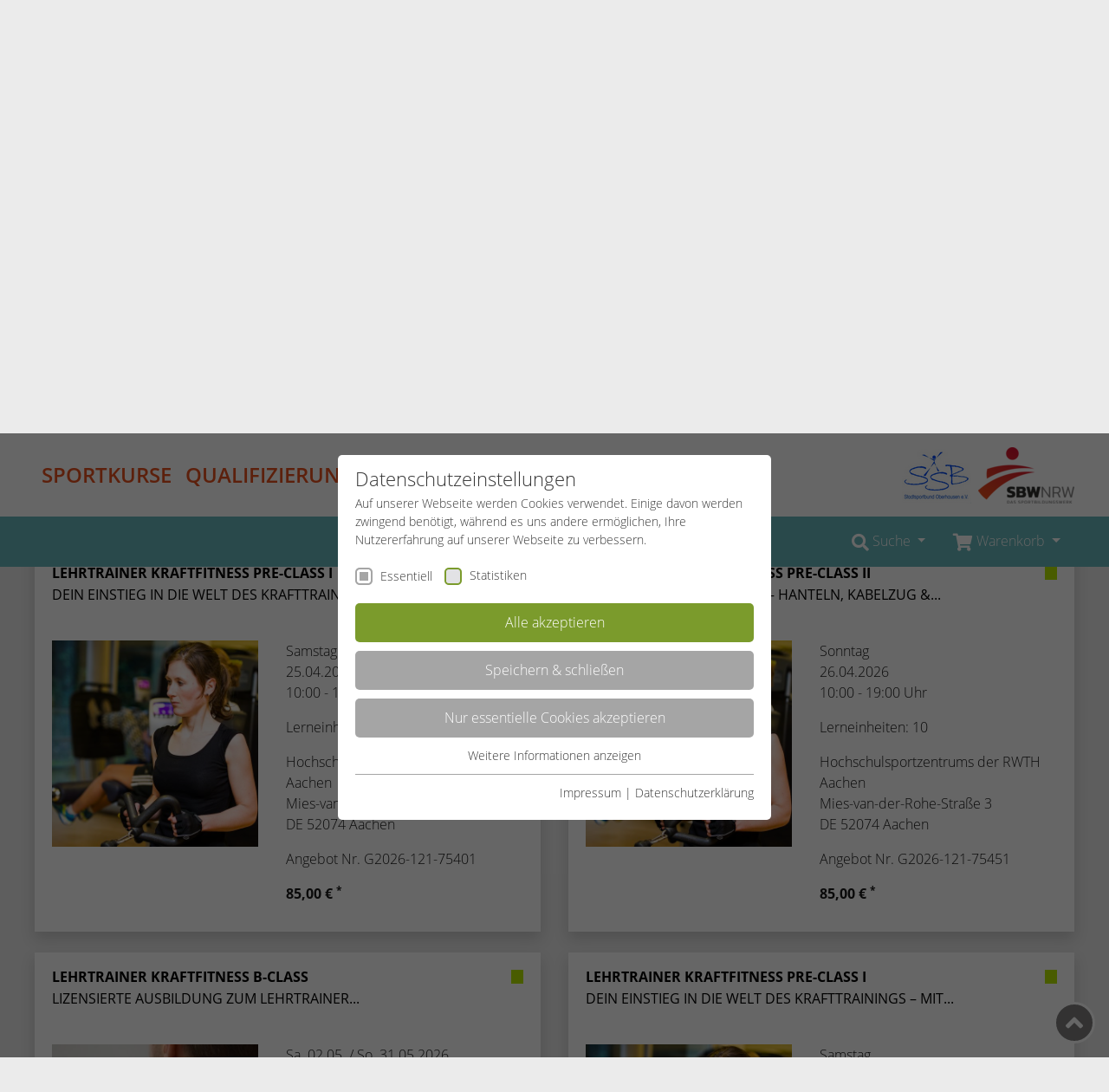

--- FILE ---
content_type: text/html; charset=utf-8
request_url: https://www.sportbildungswerk-nrw.de/oberhausen/angebote/qualifizierung/lehrtrainer-ausbildungen/lehrtrainer-kraftfitness/1-stufe
body_size: 12111
content:
<!DOCTYPE html>
<html lang="de-DE">
<head>

<meta charset="utf-8">
<!-- 
	Realized by Cows Online, Rheine.

	This website is powered by TYPO3 - inspiring people to share!
	TYPO3 is a free open source Content Management Framework initially created by Kasper Skaarhoj and licensed under GNU/GPL.
	TYPO3 is copyright 1998-2026 of Kasper Skaarhoj. Extensions are copyright of their respective owners.
	Information and contribution at https://typo3.org/
-->

<base href="https://www.sportbildungswerk-nrw.de">

<title>1. Stufe</title>
<meta name="generator" content="TYPO3 CMS" />
<meta name="viewport" content="width=device-width, initial-scale=1" />
<meta name="application-name" content="SBW Oberhausen" />
<meta name="apple-mobile-web-app-title" content="SBW Oberhausen" />

<link rel="stylesheet" href="https://www.sportbildungswerk-nrw.de/typo3temp/assets/compressed/merged-9ed288fef6e83f96f8392810fca6c497-min.css.1768595015.gzip" media="all">

<link rel="stylesheet" href="https://www.sportbildungswerk-nrw.de/typo3temp/assets/compressed/merged-b3ca6552220c9d47f3862a95414f55dd-min.css.1768595015.gzip" media="all">




<script src="https://www.sportbildungswerk-nrw.de/typo3temp/assets/compressed/merged-6db706096316207c0153db00212b6f7f-min.js.1768595015.gzip"></script>



<link rel="apple-touch-icon" href="https://www.sportbildungswerk-nrw.de/typo3conf/ext/co_theme/Resources/Public/Theme/_Master/Shortcuts/iconDefault_192x192.png" sizes="192x192"><link rel="shortcut icon" href="https://www.sportbildungswerk-nrw.de/typo3conf/ext/co_theme/Resources/Public/Theme/_Master/Shortcuts/iconDefault_192x192.png" sizes="192x192"><meta name="msapplication-TileImage" content="https://www.sportbildungswerk-nrw.de/typo3conf/ext/co_theme/Resources/Public/Theme/_Master/Shortcuts/iconDefault_192x192.png"><meta name="msapplication-square150x150logo" content="https://www.sportbildungswerk-nrw.de/typo3conf/ext/co_theme/Resources/Public/Theme/_Master/Shortcuts/iconDefault_192x192.png"><meta property="og:title" content="SBW NRW e.V."><meta property="og:description" content="Homepage des Sportbildungswerks NRW e.V."><meta property="og:image" content="https://www.sportbildungswerk-nrw.de/typo3conf/ext/co_theme/Resources/Public/Theme/_Master/Shortcuts/ogImage_630x315.jpg"><meta property="og:url" content="https://www.sportbildungswerk-nrw.de/oberhausen/angebote"><meta property="og:locale" content="de_DE"><meta property="og:type" content="website"><link rel="preload" as="style" href="https://www.sportbildungswerk-nrw.de/fileadmin/sg_cookie_optin/siteroot-1/cookieOptin.css?1758701416" media="all" crossorigin="anonymous">
<link rel="stylesheet" href="https://www.sportbildungswerk-nrw.de/fileadmin/sg_cookie_optin/siteroot-1/cookieOptin.css?1758701416" media="all" crossorigin="anonymous">
<script id="cookieOptinData" type="application/json">{"cookieGroups":[{"groupName":"essential","label":"Essentiell","description":"Essentielle Cookies werden f\u00fcr grundlegende Funktionen der Webseite ben\u00f6tigt. Dadurch ist gew\u00e4hrleistet, dass die Webseite einwandfrei funktioniert.","required":true,"cookieData":[{"Name":"cookie_optin","Provider":"TYPO3","Purpose":"Enth\u00e4lt die gew\u00e4hlten Cookie-Einstellungen.","Lifetime":"1 Jahr","index":0,"crdate":1583944224,"tstamp":1758701416,"pseudo":false},{"Name":"SBW_user","Provider":"TYPO3","Purpose":"Dieses Cookie ist ein Standard-Session-Cookie von TYPO3. Es speichert im Falle eines Benutzer-Logins die Session-ID. So kann der eingeloggte Benutzer wiedererkannt werden und es wird ihm Zugang zu gesch\u00fctzten Bereichen gew\u00e4hrt.","Lifetime":"Sitzungsende","index":1,"crdate":1583945088,"tstamp":1758701416,"pseudo":false},{"Name":"","Provider":"","Purpose":"","Lifetime":"","index":2,"crdate":"","tstamp":"","pseudo":true}],"scriptData":[],"loadingHTML":"","loadingJavaScript":""},{"groupName":"stats_sbw","label":"Statistiken","description":"Diese Gruppe beinhaltet alle Skripte f\u00fcr analytisches Tracking und zugeh\u00f6rige Cookies. Es hilft uns die Nutzererfahrung der Website zu verbessern.","required":false,"cookieData":[{"Name":"_ga","Provider":"Google Analytics","Purpose":"Dieses Cookie wird von Google Analytics installiert. Das Cookie wird verwendet, um Besucher-, Sitzungs- und Kampagnendaten zu berechnen und die Nutzung der Website f\u00fcr den Analysebericht der Website zu verfolgen. Die Cookies speichern Informationen anonym und weisen eine randoly generierte Nummer zu, um eindeutige Besucher zu identifizieren.","Lifetime":"2 Jahre","index":0,"crdate":1583944539,"tstamp":1758701416,"pseudo":false},{"Name":"_gid","Provider":"Google Analytics","Purpose":"Dieses Cookie wird von Google Analytics installiert. Das Cookie wird verwendet, um Informationen dar\u00fcber zu speichern, wie Besucher eine Website nutzen, und hilft bei der Erstellung eines Analyseberichts dar\u00fcber, wie es der Website geht. Die erhobenen Daten umfassen die Anzahl der Besucher, die Quelle, aus der sie stammen, und die Seiten in anonymisierter Form.","Lifetime":"1 Tag","index":1,"crdate":1583944539,"tstamp":1758701416,"pseudo":false},{"Name":"_dc_gtm_UA-53600496-1","Provider":"Google Analytics","Purpose":"Dieser Cookie identifiziert die Besucher nach Alter, Geschlecht oder Interessen und nutzt dazu den DoubleClick des Google Tag Manager, um die gezielte Anzeigenplatzierung zu vereinfachen.","Lifetime":"1 Minute","index":2,"crdate":1583944539,"tstamp":1758701416,"pseudo":false}],"scriptData":[{"title":"GoogleTagManager","script":"(function(w,d,s,l,i){w[l]=w[l]||[];w[l].push({'gtm.start':\r\n            new Date().getTime(),event:'gtm.js'});var f=d.getElementsByTagName(s)[0],\r\n            j=d.createElement(s),dl=l!='dataLayer'?'&l='+l:'';j.async=true;j.src=\r\n            '\/\/www.googletagmanager.com\/gtm.js?id='+i+dl;f.parentNode.insertBefore(j,f);\r\n            })(window,document,'script','dataLayer','GTM-MM5J7BN');","html":"<noscript>\r\n\t<iframe src=\"\/\/www.googletagmanager.com\/ns.html?id=GTM-MM5J7BN\" height=\"0\" width=\"0\" style=\"display:none;visibility:hidden\"><\/iframe>\r\n<\/noscript>","index":0}],"loadingHTML":"<noscript>\r\n\t<iframe src=\"\/\/www.googletagmanager.com\/ns.html?id=GTM-MM5J7BN\" height=\"0\" width=\"0\" style=\"display:none;visibility:hidden\"><\/iframe>\r\n<\/noscript>\n\n","loadingJavaScript":"https:\/\/www.sportbildungswerk-nrw.de\/fileadmin\/sg_cookie_optin\/siteroot-1\/stats_sbw-0.js","crdate":1583944539,"tstamp":1758701416}],"cssData":{"color_box":"#FFFFFF","color_headline":"#373737","color_text":"#373737","color_confirmation_background":"#C9FFC9","color_confirmation_text":"#208A20","color_checkbox":"#7B9B2C","color_checkbox_required":"#A5A5A5","color_button_all":"#7B9B2C","color_button_all_hover":"#8FAF2D","color_button_all_text":"#FFFFFF","color_button_specific":"#A5A5A5","color_button_specific_hover":"#D7D7D7","color_button_specific_text":"#FFFFFF","color_button_essential":"#A5A5A5","color_button_essential_hover":"#D7D7D7","color_button_essential_text":"#FFFFFF","color_button_close":"#A5A5A5","color_button_close_hover":"#D7D7D7","color_button_close_text":"#FFFFFF","color_list":"#A5A5A5","color_list_text":"#FFFFFF","color_table":"#FFFFFF","color_Table_data_text":"#373737","color_table_header":"#F3F3F3","color_table_header_text":"#373737","color_full_box":"#143D59","color_full_headline":"#FFFFFF","color_full_text":"#FFFFFF","color_full_button_close":"#143D59","color_full_button_close_hover":"#143D59","color_full_button_close_text":"#FFFFFF","iframe_color_consent_box_background":"#D6D6D6","iframe_color_button_load_one":"#7B9B2C","iframe_color_button_load_one_hover":"#8FAF2D","iframe_color_button_load_one_text":"#FFFFFF","iframe_color_open_settings":"#373737","banner_color_box":"#DDDDDD","banner_color_text":"#373737","banner_color_link_text":"#373737","banner_color_button_settings":"#A5A5A5","banner_color_button_settings_hover":"#D7D7D7","banner_color_button_settings_text":"#FFFFFF","banner_color_button_accept":"#143D59","banner_color_button_accept_hover":"#2E6B96","banner_color_button_accept_text":"#FFFFFF"},"footerLinks":[{"url":"https:\/\/www.sportbildungswerk-nrw.de\/service\/impressum?disableOptIn=1","name":"Impressum","uid":12,"index":0},{"url":"https:\/\/www.sportbildungswerk-nrw.de\/service\/datenschutzerklaerung?disableOptIn=1","name":"Datenschutzerkl\u00e4rung","uid":4421,"index":1}],"iFrameGroup":null,"settings":{"banner_enable":false,"banner_force_min_width":0,"version":1,"banner_position":0,"banner_show_settings_button":true,"cookie_lifetime":365,"session_only_essential_cookies":false,"iframe_enabled":false,"minify_generated_data":true,"show_button_close":false,"activate_testing_mode":false,"disable_powered_by":false,"disable_for_this_language":false,"set_cookie_for_domain":"","save_history_webhook":"https:\/\/www.sportbildungswerk-nrw.de\/?saveOptinHistory","cookiebanner_whitelist_regex":"","banner_show_again_interval":14,"identifier":1,"language":0,"render_assets_inline":false,"consider_do_not_track":false,"domains_to_delete_cookies_for":"","subdomain_support":false,"overwrite_baseurl":"","unified_cookie_name":true,"disable_usage_statistics":false},"textEntries":{"header":"Datenschutzeinstellungen","description":"Auf unserer Webseite werden Cookies verwendet. Einige davon werden zwingend ben\u00f6tigt, w\u00e4hrend es uns andere erm\u00f6glichen, Ihre Nutzererfahrung auf unserer Webseite zu verbessern.","accept_all_text":"Alle akzeptieren","accept_specific_text":"Speichern & schlie\u00dfen","accept_essential_text":"Nur essentielle Cookies akzeptieren","extend_box_link_text":"Weitere Informationen anzeigen","extend_box_link_text_close":"Weitere Informationen verstecken","extend_table_link_text":"Cookie-Informationen anzeigen","extend_table_link_text_close":"Cookie-Informationen verstecken","cookie_name_text":"Name","cookie_provider_text":"Anbieter","cookie_purpose_text":"Zweck","cookie_lifetime_text":"Laufzeit","iframe_button_allow_all_text":"Alle externen Inhalte erlauben","iframe_button_allow_one_text":"Einmalig erlauben","iframe_button_reject_text":"Nicht erlauben","iframe_button_load_one_text":"Externen Inhalt laden","iframe_open_settings_text":"Einstellungen anzeigen","iframe_button_load_one_description":"","banner_button_accept_text":"Akzeptieren","banner_button_settings_text":"Einstellungen","banner_description":"","save_confirmation_text":"Cookie-Einstellungen erfolgreich gespeichert","user_hash_text":"User-Hash"},"placeholders":{"iframe_consent_description":"<p class=\"sg-cookie-optin-box-flash-message\"><\/p>"},"mustacheData":{"template":{"template_html":"<div class=\"sg-cookie-optin-box\">\r\n\t{{#settings.show_button_close}}\r\n\t\t<span class=\"sg-cookie-optin-box-close-button\">\u2715<\/span>\r\n\t{{\/settings.show_button_close}}\r\n\r\n\t<strong class=\"sg-cookie-optin-box-header\">{{{textEntries.header}}}<\/strong>\r\n\t<p class=\"sg-cookie-optin-box-description\">{{{textEntries.description}}}<\/p>\r\n\r\n\t<ul class=\"sg-cookie-optin-box-cookie-list\">\r\n\t\t{{#cookieGroups}}\r\n\t\t\t<li class=\"sg-cookie-optin-box-cookie-list-item\">\r\n\t\t\t\t<input class=\"sg-cookie-optin-checkbox\"\r\n\t\t\t\t\t   id=\"sg-cookie-optin-{{groupName}}\"\r\n\t\t\t\t\t   type=\"checkbox\"\r\n\t\t\t\t\t   name=\"cookies[]\"\r\n\t\t\t\t\t   value=\"{{groupName}}\"\r\n\t\t\t\t\t   {{#required}}checked=\"1\"{{\/required}}\r\n\t\t\t\t\t   {{#required}}disabled=\"1\"{{\/required}}>\r\n\t\t\t\t<label class=\"sg-cookie-optin-checkbox-label\" for=\"sg-cookie-optin-{{groupName}}\">\r\n\t\t\t\t\t<span>{{{label}}}<\/span>\r\n\t\t\t\t<\/label>\r\n\t\t\t<\/li>\r\n\t\t{{\/cookieGroups}}\r\n\t<\/ul>\r\n\r\n\t<div class=\"sg-cookie-optin-box-button\">\r\n\t\t<button class=\"sg-cookie-optin-box-button-accept-all\">{{{textEntries.accept_all_text}}}<\/button>\r\n\t\t<button class=\"sg-cookie-optin-box-button-accept-specific\">{{{textEntries.accept_specific_text}}}<\/button>\r\n\t\t<button class=\"sg-cookie-optin-box-button-accept-essential\">{{{textEntries.accept_essential_text}}}<\/button>\r\n\t<\/div>\r\n\r\n\t<ul class=\"sg-cookie-optin-box-cookie-detail-list\">\r\n\t\t{{#cookieGroups}}\r\n\t\t\t<li class=\"sg-cookie-optin-box-cookie-detail-list-item\">\r\n\t\t\t\t<strong class=\"sg-cookie-optin-box-cookie-detail-header\">{{{label}}}<\/strong>\r\n\t\t\t\t<p class=\"sg-cookie-optin-box-cookie-detail-description\">{{{description}}}<\/p>\r\n\r\n\t\t\t\t<div class=\"sg-cookie-optin-box-cookie-detail-sublist\">\r\n\t\t\t\t\t<table>\r\n\t\t\t\t\t\t<tbody>\r\n\t\t\t\t\t\t\t{{#cookieData}}\r\n\t\t\t\t\t\t\t\t{{^pseudo}}\r\n\t\t\t\t\t\t\t\t\t{{#index}}<tr class=\"divider\"><td colspan=\"2\">&nbsp;<\/td><\/tr>{{\/index}}\r\n\t\t\t\t\t\t\t\t\t<tr>\r\n\t\t\t\t\t\t\t\t\t\t<th>{{{textEntries.cookie_name_text}}}<\/th>\r\n\t\t\t\t\t\t\t\t\t\t<td>{{{Name}}}<\/td>\r\n\t\t\t\t\t\t\t\t\t<\/tr>\r\n\t\t\t\t\t\t\t\t\t<tr>\r\n\t\t\t\t\t\t\t\t\t\t<th>{{{textEntries.cookie_provider_text}}}<\/th>\r\n\t\t\t\t\t\t\t\t\t\t<td>{{{Provider}}}<\/td>\r\n\t\t\t\t\t\t\t\t\t<\/tr>\r\n\t\t\t\t\t\t\t\t\t<tr>\r\n\t\t\t\t\t\t\t\t\t\t<th>{{{textEntries.cookie_lifetime_text}}}<\/th>\r\n\t\t\t\t\t\t\t\t\t\t<td>{{{Lifetime}}}<\/td>\r\n\t\t\t\t\t\t\t\t\t<\/tr>\r\n\t\t\t\t\t\t\t\t\t<tr>\r\n\t\t\t\t\t\t\t\t\t\t<th>{{{textEntries.cookie_purpose_text}}}<\/th>\r\n\t\t\t\t\t\t\t\t\t\t<td class=\"sg-cookie-optin-box-table-reason\">{{{Purpose}}}<\/td>\r\n\t\t\t\t\t\t\t\t\t<\/tr>\r\n\t\t\t\t\t\t\t\t{{\/pseudo}}\r\n\t\t\t\t\t\t\t{{\/cookieData}}\r\n\t\t\t\t\t\t<\/tbody>\r\n\t\t\t\t\t<\/table>\r\n\t\t\t\t<\/div>\r\n\r\n\t\t\t\t{{#cookieData}}\r\n\t\t\t\t\t{{^index}}<a class=\"sg-cookie-optin-box-sublist-open-more-link\" href=\"#\">{{{textEntries.extend_table_link_text}}}<\/a>{{\/index}}\r\n\t\t\t\t{{\/cookieData}}\r\n\t\t\t<\/li>\r\n\t\t{{\/cookieGroups}}\r\n\t<\/ul>\r\n\r\n\t<div class=\"sg-cookie-optin-box-open-more\">\r\n\t\t<a class=\"sg-cookie-optin-box-open-more-link\" href=\"#\">{{{textEntries.extend_box_link_text}}}<\/a>\r\n\t<\/div>\r\n\r\n\t<div class=\"sg-cookie-optin-box-footer\">\r\n\t\t\r\n\t\t<div class=\"sg-cookie-optin-box-footer-links\">\r\n\t\t\t{{#footerLinks}}\r\n\t\t\t\t{{#index}}\r\n\t\t\t\t\t<span class=\"sg-cookie-optin-box-footer-divider\"> | <\/span>\r\n\t\t\t\t{{\/index}}\r\n\r\n\t\t\t\t<a class=\"sg-cookie-optin-box-footer-link\" href=\"{{url}}\" target=\"_blank\">{{{name}}}<\/a>\r\n\t\t\t{{\/footerLinks}}\r\n\t\t<\/div>\r\n\t<\/div>\r\n<\/div>\r\n","template_overwritten":1,"template_selection":0,"markup":"<div class=\"sg-cookie-optin-box\">\r\n\r\n\t<strong class=\"sg-cookie-optin-box-header\">Datenschutzeinstellungen<\/strong>\r\n\t<p class=\"sg-cookie-optin-box-description\">Auf unserer Webseite werden Cookies verwendet. Einige davon werden zwingend ben\u00f6tigt, w\u00e4hrend es uns andere erm\u00f6glichen, Ihre Nutzererfahrung auf unserer Webseite zu verbessern.<\/p>\r\n\r\n\t<ul class=\"sg-cookie-optin-box-cookie-list\">\r\n\t\t\t<li class=\"sg-cookie-optin-box-cookie-list-item\">\r\n\t\t\t\t<input class=\"sg-cookie-optin-checkbox\"\r\n\t\t\t\t\t   id=\"sg-cookie-optin-essential\"\r\n\t\t\t\t\t   type=\"checkbox\"\r\n\t\t\t\t\t   name=\"cookies[]\"\r\n\t\t\t\t\t   value=\"essential\"\r\n\t\t\t\t\t   checked=\"1\"\r\n\t\t\t\t\t   disabled=\"1\">\r\n\t\t\t\t<label class=\"sg-cookie-optin-checkbox-label\" for=\"sg-cookie-optin-essential\">\r\n\t\t\t\t\t<span>Essentiell<\/span>\r\n\t\t\t\t<\/label>\r\n\t\t\t<\/li>\r\n\t\t\t<li class=\"sg-cookie-optin-box-cookie-list-item\">\r\n\t\t\t\t<input class=\"sg-cookie-optin-checkbox\"\r\n\t\t\t\t\t   id=\"sg-cookie-optin-stats_sbw\"\r\n\t\t\t\t\t   type=\"checkbox\"\r\n\t\t\t\t\t   name=\"cookies[]\"\r\n\t\t\t\t\t   value=\"stats_sbw\"\r\n\t\t\t\t\t   \r\n\t\t\t\t\t   >\r\n\t\t\t\t<label class=\"sg-cookie-optin-checkbox-label\" for=\"sg-cookie-optin-stats_sbw\">\r\n\t\t\t\t\t<span>Statistiken<\/span>\r\n\t\t\t\t<\/label>\r\n\t\t\t<\/li>\r\n\t<\/ul>\r\n\r\n\t<div class=\"sg-cookie-optin-box-button\">\r\n\t\t<button class=\"sg-cookie-optin-box-button-accept-all\">Alle akzeptieren<\/button>\r\n\t\t<button class=\"sg-cookie-optin-box-button-accept-specific\">Speichern & schlie\u00dfen<\/button>\r\n\t\t<button class=\"sg-cookie-optin-box-button-accept-essential\">Nur essentielle Cookies akzeptieren<\/button>\r\n\t<\/div>\r\n\r\n\t<ul class=\"sg-cookie-optin-box-cookie-detail-list\">\r\n\t\t\t<li class=\"sg-cookie-optin-box-cookie-detail-list-item\">\r\n\t\t\t\t<strong class=\"sg-cookie-optin-box-cookie-detail-header\">Essentiell<\/strong>\r\n\t\t\t\t<p class=\"sg-cookie-optin-box-cookie-detail-description\">Essentielle Cookies werden f\u00fcr grundlegende Funktionen der Webseite ben\u00f6tigt. Dadurch ist gew\u00e4hrleistet, dass die Webseite einwandfrei funktioniert.<\/p>\r\n\r\n\t\t\t\t<div class=\"sg-cookie-optin-box-cookie-detail-sublist\">\r\n\t\t\t\t\t<table>\r\n\t\t\t\t\t\t<tbody>\r\n\t\t\t\t\t\t\t\t\t\r\n\t\t\t\t\t\t\t\t\t<tr>\r\n\t\t\t\t\t\t\t\t\t\t<th>Name<\/th>\r\n\t\t\t\t\t\t\t\t\t\t<td>cookie_optin<\/td>\r\n\t\t\t\t\t\t\t\t\t<\/tr>\r\n\t\t\t\t\t\t\t\t\t<tr>\r\n\t\t\t\t\t\t\t\t\t\t<th>Anbieter<\/th>\r\n\t\t\t\t\t\t\t\t\t\t<td>TYPO3<\/td>\r\n\t\t\t\t\t\t\t\t\t<\/tr>\r\n\t\t\t\t\t\t\t\t\t<tr>\r\n\t\t\t\t\t\t\t\t\t\t<th>Laufzeit<\/th>\r\n\t\t\t\t\t\t\t\t\t\t<td>1 Jahr<\/td>\r\n\t\t\t\t\t\t\t\t\t<\/tr>\r\n\t\t\t\t\t\t\t\t\t<tr>\r\n\t\t\t\t\t\t\t\t\t\t<th>Zweck<\/th>\r\n\t\t\t\t\t\t\t\t\t\t<td class=\"sg-cookie-optin-box-table-reason\">Enth\u00e4lt die gew\u00e4hlten Cookie-Einstellungen.<\/td>\r\n\t\t\t\t\t\t\t\t\t<\/tr>\r\n\t\t\t\t\t\t\t\t\t<tr class=\"divider\"><td colspan=\"2\">&nbsp;<\/td><\/tr>\r\n\t\t\t\t\t\t\t\t\t<tr>\r\n\t\t\t\t\t\t\t\t\t\t<th>Name<\/th>\r\n\t\t\t\t\t\t\t\t\t\t<td>SBW_user<\/td>\r\n\t\t\t\t\t\t\t\t\t<\/tr>\r\n\t\t\t\t\t\t\t\t\t<tr>\r\n\t\t\t\t\t\t\t\t\t\t<th>Anbieter<\/th>\r\n\t\t\t\t\t\t\t\t\t\t<td>TYPO3<\/td>\r\n\t\t\t\t\t\t\t\t\t<\/tr>\r\n\t\t\t\t\t\t\t\t\t<tr>\r\n\t\t\t\t\t\t\t\t\t\t<th>Laufzeit<\/th>\r\n\t\t\t\t\t\t\t\t\t\t<td>Sitzungsende<\/td>\r\n\t\t\t\t\t\t\t\t\t<\/tr>\r\n\t\t\t\t\t\t\t\t\t<tr>\r\n\t\t\t\t\t\t\t\t\t\t<th>Zweck<\/th>\r\n\t\t\t\t\t\t\t\t\t\t<td class=\"sg-cookie-optin-box-table-reason\">Dieses Cookie ist ein Standard-Session-Cookie von TYPO3. Es speichert im Falle eines Benutzer-Logins die Session-ID. So kann der eingeloggte Benutzer wiedererkannt werden und es wird ihm Zugang zu gesch\u00fctzten Bereichen gew\u00e4hrt.<\/td>\r\n\t\t\t\t\t\t\t\t\t<\/tr>\r\n\t\t\t\t\t\t<\/tbody>\r\n\t\t\t\t\t<\/table>\r\n\t\t\t\t<\/div>\r\n\r\n\t\t\t\t\t<a class=\"sg-cookie-optin-box-sublist-open-more-link\" href=\"#\">Cookie-Informationen anzeigen<\/a>\r\n\t\t\t\t\t\r\n\t\t\t\t\t\r\n\t\t\t<\/li>\r\n\t\t\t<li class=\"sg-cookie-optin-box-cookie-detail-list-item\">\r\n\t\t\t\t<strong class=\"sg-cookie-optin-box-cookie-detail-header\">Statistiken<\/strong>\r\n\t\t\t\t<p class=\"sg-cookie-optin-box-cookie-detail-description\">Diese Gruppe beinhaltet alle Skripte f\u00fcr analytisches Tracking und zugeh\u00f6rige Cookies. Es hilft uns die Nutzererfahrung der Website zu verbessern.<\/p>\r\n\r\n\t\t\t\t<div class=\"sg-cookie-optin-box-cookie-detail-sublist\">\r\n\t\t\t\t\t<table>\r\n\t\t\t\t\t\t<tbody>\r\n\t\t\t\t\t\t\t\t\t\r\n\t\t\t\t\t\t\t\t\t<tr>\r\n\t\t\t\t\t\t\t\t\t\t<th>Name<\/th>\r\n\t\t\t\t\t\t\t\t\t\t<td>_ga<\/td>\r\n\t\t\t\t\t\t\t\t\t<\/tr>\r\n\t\t\t\t\t\t\t\t\t<tr>\r\n\t\t\t\t\t\t\t\t\t\t<th>Anbieter<\/th>\r\n\t\t\t\t\t\t\t\t\t\t<td>Google Analytics<\/td>\r\n\t\t\t\t\t\t\t\t\t<\/tr>\r\n\t\t\t\t\t\t\t\t\t<tr>\r\n\t\t\t\t\t\t\t\t\t\t<th>Laufzeit<\/th>\r\n\t\t\t\t\t\t\t\t\t\t<td>2 Jahre<\/td>\r\n\t\t\t\t\t\t\t\t\t<\/tr>\r\n\t\t\t\t\t\t\t\t\t<tr>\r\n\t\t\t\t\t\t\t\t\t\t<th>Zweck<\/th>\r\n\t\t\t\t\t\t\t\t\t\t<td class=\"sg-cookie-optin-box-table-reason\">Dieses Cookie wird von Google Analytics installiert. Das Cookie wird verwendet, um Besucher-, Sitzungs- und Kampagnendaten zu berechnen und die Nutzung der Website f\u00fcr den Analysebericht der Website zu verfolgen. Die Cookies speichern Informationen anonym und weisen eine randoly generierte Nummer zu, um eindeutige Besucher zu identifizieren.<\/td>\r\n\t\t\t\t\t\t\t\t\t<\/tr>\r\n\t\t\t\t\t\t\t\t\t<tr class=\"divider\"><td colspan=\"2\">&nbsp;<\/td><\/tr>\r\n\t\t\t\t\t\t\t\t\t<tr>\r\n\t\t\t\t\t\t\t\t\t\t<th>Name<\/th>\r\n\t\t\t\t\t\t\t\t\t\t<td>_gid<\/td>\r\n\t\t\t\t\t\t\t\t\t<\/tr>\r\n\t\t\t\t\t\t\t\t\t<tr>\r\n\t\t\t\t\t\t\t\t\t\t<th>Anbieter<\/th>\r\n\t\t\t\t\t\t\t\t\t\t<td>Google Analytics<\/td>\r\n\t\t\t\t\t\t\t\t\t<\/tr>\r\n\t\t\t\t\t\t\t\t\t<tr>\r\n\t\t\t\t\t\t\t\t\t\t<th>Laufzeit<\/th>\r\n\t\t\t\t\t\t\t\t\t\t<td>1 Tag<\/td>\r\n\t\t\t\t\t\t\t\t\t<\/tr>\r\n\t\t\t\t\t\t\t\t\t<tr>\r\n\t\t\t\t\t\t\t\t\t\t<th>Zweck<\/th>\r\n\t\t\t\t\t\t\t\t\t\t<td class=\"sg-cookie-optin-box-table-reason\">Dieses Cookie wird von Google Analytics installiert. Das Cookie wird verwendet, um Informationen dar\u00fcber zu speichern, wie Besucher eine Website nutzen, und hilft bei der Erstellung eines Analyseberichts dar\u00fcber, wie es der Website geht. Die erhobenen Daten umfassen die Anzahl der Besucher, die Quelle, aus der sie stammen, und die Seiten in anonymisierter Form.<\/td>\r\n\t\t\t\t\t\t\t\t\t<\/tr>\r\n\t\t\t\t\t\t\t\t\t<tr class=\"divider\"><td colspan=\"2\">&nbsp;<\/td><\/tr>\r\n\t\t\t\t\t\t\t\t\t<tr>\r\n\t\t\t\t\t\t\t\t\t\t<th>Name<\/th>\r\n\t\t\t\t\t\t\t\t\t\t<td>_dc_gtm_UA-53600496-1<\/td>\r\n\t\t\t\t\t\t\t\t\t<\/tr>\r\n\t\t\t\t\t\t\t\t\t<tr>\r\n\t\t\t\t\t\t\t\t\t\t<th>Anbieter<\/th>\r\n\t\t\t\t\t\t\t\t\t\t<td>Google Analytics<\/td>\r\n\t\t\t\t\t\t\t\t\t<\/tr>\r\n\t\t\t\t\t\t\t\t\t<tr>\r\n\t\t\t\t\t\t\t\t\t\t<th>Laufzeit<\/th>\r\n\t\t\t\t\t\t\t\t\t\t<td>1 Minute<\/td>\r\n\t\t\t\t\t\t\t\t\t<\/tr>\r\n\t\t\t\t\t\t\t\t\t<tr>\r\n\t\t\t\t\t\t\t\t\t\t<th>Zweck<\/th>\r\n\t\t\t\t\t\t\t\t\t\t<td class=\"sg-cookie-optin-box-table-reason\">Dieser Cookie identifiziert die Besucher nach Alter, Geschlecht oder Interessen und nutzt dazu den DoubleClick des Google Tag Manager, um die gezielte Anzeigenplatzierung zu vereinfachen.<\/td>\r\n\t\t\t\t\t\t\t\t\t<\/tr>\r\n\t\t\t\t\t\t<\/tbody>\r\n\t\t\t\t\t<\/table>\r\n\t\t\t\t<\/div>\r\n\r\n\t\t\t\t\t<a class=\"sg-cookie-optin-box-sublist-open-more-link\" href=\"#\">Cookie-Informationen anzeigen<\/a>\r\n\t\t\t\t\t\r\n\t\t\t\t\t\r\n\t\t\t<\/li>\r\n\t<\/ul>\r\n\r\n\t<div class=\"sg-cookie-optin-box-open-more\">\r\n\t\t<a class=\"sg-cookie-optin-box-open-more-link\" href=\"#\">Weitere Informationen anzeigen<\/a>\r\n\t<\/div>\r\n\r\n\t<div class=\"sg-cookie-optin-box-footer\">\r\n\t\t\r\n\t\t<div class=\"sg-cookie-optin-box-footer-links\">\r\n\r\n\t\t\t\t<a class=\"sg-cookie-optin-box-footer-link\" href=\"https:\/\/www.sportbildungswerk-nrw.de\/service\/impressum?disableOptIn=1\" target=\"_blank\">Impressum<\/a>\r\n\t\t\t\t\t<span class=\"sg-cookie-optin-box-footer-divider\"> | <\/span>\r\n\r\n\t\t\t\t<a class=\"sg-cookie-optin-box-footer-link\" href=\"https:\/\/www.sportbildungswerk-nrw.de\/service\/datenschutzerklaerung?disableOptIn=1\" target=\"_blank\">Datenschutzerkl\u00e4rung<\/a>\r\n\t\t<\/div>\r\n\t<\/div>\r\n<\/div>\r\n"},"banner":{"banner_html":"<div class=\"sg-cookie-optin-banner {{^settings.banner_position}}sg-cookie-optin-banner-bottom{{\/settings.banner_position}}\">\n\t<div class=\"sg-cookie-optin-box\">\n\t\t<div class=\"sg-cookie-optin-banner-content\">\n\t\t\t<p class=\"sg-cookie-optin-banner-description\">\n\t\t\t\t{{{textEntries.banner_description}}}\n\n\t\t\t\t{{#footerLinks}}\n\t\t\t\t\t{{#index}}\n\t\t\t\t\t\t(\n\t\t\t\t\t{{\/index}}\n\t\t\t\t{{\/footerLinks}}\n\n\t\t\t\t{{#footerLinks}}\n\t\t\t\t\t{{#index}}\n\t\t\t\t\t\t<span class=\"sg-cookie-optin-box-footer-divider\"> | <\/span>\n\t\t\t\t\t{{\/index}}\n\n\t\t\t\t\t<a class=\"sg-cookie-optin-box-footer-link\" href=\"{{url}}\" target=\"_blank\">{{{name}}}<\/a>\n\t\t\t\t{{\/footerLinks}}\n\n\t\t\t\t{{#footerLinks}}\n\t\t\t\t\t{{#index}}\n\t\t\t\t\t\t)\n\t\t\t\t\t{{\/index}}\n\t\t\t\t{{\/footerLinks}}\n\t\t\t<\/p>\n\n\t\t\t<div class=\"sg-cookie-optin-banner-button\">\n\t\t\t\t{{#settings.banner_show_settings_button}}\n\t\t\t\t\t<button class=\"sg-cookie-optin-banner-button-settings\">{{{textEntries.banner_button_settings_text}}}<\/button>\n\t\t\t\t{{\/settings.banner_show_settings_button}}\n\n\t\t\t\t<button class=\"sg-cookie-optin-banner-button-accept\">{{{textEntries.banner_button_accept_text}}}<\/button>\n\t\t\t<\/div>\n\t\t<\/div>\n\t<\/div>\n<\/div>\n","banner_overwritten":0,"banner_selection":0,"markup":"<div class=\"sg-cookie-optin-banner sg-cookie-optin-banner-bottom\">\n\t<div class=\"sg-cookie-optin-box\">\n\t\t<div class=\"sg-cookie-optin-banner-content\">\n\t\t\t<p class=\"sg-cookie-optin-banner-description\">\n\t\t\t\t\n\n\t\t\t\t\t\t(\n\n\n\t\t\t\t\t<a class=\"sg-cookie-optin-box-footer-link\" href=\"https:\/\/www.sportbildungswerk-nrw.de\/service\/impressum?disableOptIn=1\" target=\"_blank\">Impressum<\/a>\n\t\t\t\t\t\t<span class=\"sg-cookie-optin-box-footer-divider\"> | <\/span>\n\n\t\t\t\t\t<a class=\"sg-cookie-optin-box-footer-link\" href=\"https:\/\/www.sportbildungswerk-nrw.de\/service\/datenschutzerklaerung?disableOptIn=1\" target=\"_blank\">Datenschutzerkl\u00e4rung<\/a>\n\n\t\t\t\t\t\t)\n\t\t\t<\/p>\n\n\t\t\t<div class=\"sg-cookie-optin-banner-button\">\n\t\t\t\t\t<button class=\"sg-cookie-optin-banner-button-settings\">Einstellungen<\/button>\n\n\t\t\t\t<button class=\"sg-cookie-optin-banner-button-accept\">Akzeptieren<\/button>\n\t\t\t<\/div>\n\t\t<\/div>\n\t<\/div>\n<\/div>\n"},"iframe":{"iframe_html":"<div class=\"sg-cookie-optin-box\">\n\t{{#settings.show_button_close}}\n\t\t<span class=\"sg-cookie-optin-box-close-button\">\u2715<\/span>\n\t{{\/settings.show_button_close}}\n\n\t<strong class=\"sg-cookie-optin-box-header\">{{{iFrameGroup.label}}}<\/strong>\n\t<p class=\"sg-cookie-optin-box-description\">{{{iFrameGroup.description}}}<\/p>\n\n\t<div class=\"sg-cookie-optin-box-button\">\n\t\t<button tabindex=\"1\" class=\"sg-cookie-optin-box-button-accept-all\">{{{textEntries.iframe_button_allow_all_text}}}<\/button>\n\t\t<button tabindex=\"1\" class=\"sg-cookie-optin-box-button-accept-specific\">{{{textEntries.iframe_button_allow_one_text}}}<\/button>\n\t\t<button tabindex=\"1\" class=\"sg-cookie-optin-box-button-iframe-reject\">{{{textEntries.iframe_button_reject_text}}}<\/button>\n\t<\/div>\n\n\t{{{placeholders.iframe_consent_description}}}\n\n\t<div class=\"sg-cookie-optin-box-footer\">\n\t\t<div class=\"sg-cookie-optin-box-copyright\">\n\t\t\t<a tabindex=\"1\" class=\"sg-cookie-optin-box-copyright-link{{#settings.disable_powered_by}} sg-cookie-optin-box-copyright-link-hidden{{\/settings.disable_powered_by}}\"\n\t\t\t   href=\"https:\/\/www.sgalinski.de\/typo3-produkte-webentwicklung\/sgalinski-cookie-optin\/\"\n\t\t\t   rel=\"noopener\"\n\t\t\t   target=\"_blank\">\n\t\t\t\tPowered by<br>sgalinski Cookie Opt In\n\t\t\t<\/a>\n\t\t<\/div>\n\n\t\t<div class=\"sg-cookie-optin-box-footer-links\">\n\t\t\t{{#footerLinks}}\n\t\t\t{{#index}}\n\t\t\t<span class=\"sg-cookie-optin-box-footer-divider\"> | <\/span>\n\t\t\t{{\/index}}\n\t\t\t<a tabindex=\"1\" class=\"sg-cookie-optin-box-footer-link\" href=\"{{url}}\" target=\"_blank\">{{{name}}}<\/a>\n\t\t\t{{\/footerLinks}}\n\t\t<\/div>\n\t<\/div>\n<\/div>\n","iframe_overwritten":0,"iframe_selection":0,"markup":"<div class=\"sg-cookie-optin-box\">\n\n\t<strong class=\"sg-cookie-optin-box-header\"><\/strong>\n\t<p class=\"sg-cookie-optin-box-description\"><\/p>\n\n\t<div class=\"sg-cookie-optin-box-button\">\n\t\t<button tabindex=\"1\" class=\"sg-cookie-optin-box-button-accept-all\">Alle externen Inhalte erlauben<\/button>\n\t\t<button tabindex=\"1\" class=\"sg-cookie-optin-box-button-accept-specific\">Einmalig erlauben<\/button>\n\t\t<button tabindex=\"1\" class=\"sg-cookie-optin-box-button-iframe-reject\">Nicht erlauben<\/button>\n\t<\/div>\n\n\t<p class=\"sg-cookie-optin-box-flash-message\"><\/p>\n\n\t<div class=\"sg-cookie-optin-box-footer\">\n\t\t<div class=\"sg-cookie-optin-box-copyright\">\n\t\t\t<a tabindex=\"1\" class=\"sg-cookie-optin-box-copyright-link\"\n\t\t\t   href=\"https:\/\/www.sgalinski.de\/typo3-produkte-webentwicklung\/sgalinski-cookie-optin\/\"\n\t\t\t   rel=\"noopener\"\n\t\t\t   target=\"_blank\">\n\t\t\t\tPowered by<br>sgalinski Cookie Opt In\n\t\t\t<\/a>\n\t\t<\/div>\n\n\t\t<div class=\"sg-cookie-optin-box-footer-links\">\n\t\t\t<a tabindex=\"1\" class=\"sg-cookie-optin-box-footer-link\" href=\"https:\/\/www.sportbildungswerk-nrw.de\/service\/impressum?disableOptIn=1\" target=\"_blank\">Impressum<\/a>\n\t\t\t<span class=\"sg-cookie-optin-box-footer-divider\"> | <\/span>\n\t\t\t<a tabindex=\"1\" class=\"sg-cookie-optin-box-footer-link\" href=\"https:\/\/www.sportbildungswerk-nrw.de\/service\/datenschutzerklaerung?disableOptIn=1\" target=\"_blank\">Datenschutzerkl\u00e4rung<\/a>\n\t\t<\/div>\n\t<\/div>\n<\/div>\n"},"iframeReplacement":{"iframe_replacement_html":"<button class=\"sg-cookie-optin-iframe-consent-accept\">{{{textEntries.iframe_button_load_one_text}}}<\/button>\n{{{placeholders.iframe_consent_description}}}\n<a class=\"sg-cookie-optin-iframe-consent-link\">{{{textEntries.iframe_open_settings_text}}}<\/a>\n","iframe_replacement_overwritten":0,"iframe_replacement_selection":0,"markup":"<button class=\"sg-cookie-optin-iframe-consent-accept\">Externen Inhalt laden<\/button>\n<p class=\"sg-cookie-optin-box-flash-message\"><\/p>\n<a class=\"sg-cookie-optin-iframe-consent-link\">Einstellungen anzeigen<\/a>\n"},"iframeWhitelist":{"iframe_whitelist_regex":"^https:\\\/\\\/www\\.google\\.com\\\/recaptcha\\\/\n","iframe_whitelist_overwritten":0,"iframe_whitelist_selection":0,"markup":"^https:\\\/\\\/www\\.google\\.com\\\/recaptcha\\\/\n"}}}</script>
					<link rel="preload" as="script" href="https://www.sportbildungswerk-nrw.de/fileadmin/sg_cookie_optin/siteroot-1/cookieOptin.js?1758701416" data-ignore="1" crossorigin="anonymous">
					<script src="https://www.sportbildungswerk-nrw.de/fileadmin/sg_cookie_optin/siteroot-1/cookieOptin.js?1758701416" data-ignore="1" crossorigin="anonymous"></script>

</head>
<body>
<header id="header" class="sticky-md-top bg-white">
    <div id="cvs-main-menu" class="navbar nav-pills navbar-expand-lg pt-0 pb-0 w-100">
            <div class="container">
                <button type="button" class="navbar-toggler" data-bs-toggle="collapse" data-bs-target="#navbar-content">☰</button>
                <div id="navbar-content" class="navbar-collapse collapse justify-content-between"><ul class="nav navbar-nav mr-auto">



    <li class="nav-item dropdown megamenu">
        
                <a id="section-3" href="#" data-bs-toggle="dropdown" data-bs-auto-close="outside" aria-haspopup="true" aria-expanded="false" class="nav-link clickable first-level-button">Sportkurse</a>
                <div aria-labelledby="section-3" class="dropdown-menu clickable">
                    <div class="container">
                        <div class="row w-100">
                            <div class="col-12 col-lg-2">
                                <div class="nav flex-column nav-pills cvs-main-menu-pills" role="tablist" aria-orientation="vertical">
                                    
                                        <a id="cvs-main-menu-tab-3-6" class="nav-link clickable active" data-bs-toggle="pill" href="#cvs-main-menu-tab-content-3-6" role="tab" aria-selected="true" aria-controls="cvs-main-menu-tab-content-3-6">Aqua</a>
                                    
                                        <a id="cvs-main-menu-tab-3-12" class="nav-link clickable" data-bs-toggle="pill" href="#cvs-main-menu-tab-content-3-12" role="tab" aria-selected="true" aria-controls="cvs-main-menu-tab-content-3-12">Indoor</a>
                                    
                                        <a id="cvs-main-menu-tab-3-22" class="nav-link clickable" data-bs-toggle="pill" href="#cvs-main-menu-tab-content-3-22" role="tab" aria-selected="true" aria-controls="cvs-main-menu-tab-content-3-22">Zielgruppen</a>
                                    
                                </div>
                            </div>
                            <div class="col-12 col-lg-10">
                                <div id="cvs-main-menu-tab-content-3" class="tab-content">
                                    
                                        <div id="cvs-main-menu-tab-content-3-6" class="tab-pane show active" role="tabpanel" aria-labelledby="cvs-main-menu-tab-3-6">
                                            <ul class="cvs-sub-menu menu-content-cols-1">
                                                
                                                    <li class="cvs-sub-menu-title">Fitness</li>
                                                    
                                                        <li class="mb-2">
                                                        <a href="/oberhausen/angebote/sportkurse/aqua/fitness/aqua-fitness">Aqua Fitness</a>
                                                        </li>
                                                    
                                                
                                                    <li class="cvs-sub-menu-title">Gesundheit</li>
                                                    
                                                        <li class="mb-2">
                                                        <a href="/oberhausen/angebote/sportkurse/aqua/gesundheit/wassergymnastik">Wassergymnastik</a>
                                                        </li>
                                                    
                                                
                                                    <li class="cvs-sub-menu-title">Sport und Spiel</li>
                                                    
                                                        <li class="mb-2">
                                                        <a href="/oberhausen/angebote/sportkurse/aqua/sport-und-spiel/schwimmkurse">Schwimmkurse</a>
                                                        </li>
                                                    
                                                
                                                
                                            </ul>
                                        </div>
                                    
                                        <div id="cvs-main-menu-tab-content-3-12" class="tab-pane" role="tabpanel" aria-labelledby="cvs-main-menu-tab-3-12">
                                            <ul class="cvs-sub-menu menu-content-cols-1">
                                                
                                                    <li class="cvs-sub-menu-title">Fitness</li>
                                                    
                                                        <li>
                                                        <a href="/oberhausen/angebote/sportkurse/indoor/fitness/aroha">AROHA®</a>
                                                        </li>
                                                    
                                                        <li>
                                                        <a href="/oberhausen/angebote/sportkurse/indoor/fitness/fatburner">Fatburner</a>
                                                        </li>
                                                    
                                                        <li class="mb-2">
                                                        <a href="/oberhausen/angebote/sportkurse/indoor/fitness/fitness-mix">Fitness-Mix</a>
                                                        </li>
                                                    
                                                
                                                    <li class="cvs-sub-menu-title">Gesundheit</li>
                                                    
                                                        <li>
                                                        <a href="/oberhausen/angebote/sportkurse/indoor/gesundheit/faszientraining">Faszientraining</a>
                                                        </li>
                                                    
                                                        <li>
                                                        <a href="/oberhausen/angebote/sportkurse/indoor/gesundheit/gesundheitstraining">Gesundheitstraining</a>
                                                        </li>
                                                    
                                                        <li class="mb-2">
                                                        <a href="/oberhausen/angebote/sportkurse/indoor/gesundheit/wirbelsaeulentraining">Wirbelsäulentraining</a>
                                                        </li>
                                                    
                                                
                                                    <li class="cvs-sub-menu-title">Sport und Spiel</li>
                                                    
                                                        <li class="mb-2">
                                                        <a href="/oberhausen/angebote/sportkurse/indoor/sport-und-spiel/badminton">Badminton</a>
                                                        </li>
                                                    
                                                
                                                    <li class="cvs-sub-menu-title">Tanzen</li>
                                                    
                                                        <li class="mb-2">
                                                        <a href="/oberhausen/angebote/sportkurse/indoor/tanzen/zumba">Zumba®</a>
                                                        </li>
                                                    
                                                
                                                
                                            </ul>
                                        </div>
                                    
                                        <div id="cvs-main-menu-tab-content-3-22" class="tab-pane" role="tabpanel" aria-labelledby="cvs-main-menu-tab-3-22">
                                            <ul class="cvs-sub-menu menu-content-cols-1">
                                                
                                                    <li class="cvs-sub-menu-title">Familien / Eltern - Kind</li>
                                                    
                                                        <li>
                                                        <a href="/oberhausen/angebote/sportkurse/zielgruppen/familien-eltern-kind/eltern-kind-turnen">Eltern-Kind-Turnen</a>
                                                        </li>
                                                    
                                                        <li class="mb-2">
                                                        <a href="/oberhausen/angebote/sportkurse/zielgruppen/familien-eltern-kind/kleinkinderschwimmen">Kleinkinderschwimmen</a>
                                                        </li>
                                                    
                                                
                                                    <li class="cvs-sub-menu-title">Kinder / Jugendliche</li>
                                                    
                                                        <li>
                                                        <a href="/oberhausen/angebote/sportkurse/zielgruppen/kinder-jugendliche/kinderturnen">Kinderturnen</a>
                                                        </li>
                                                    
                                                        <li class="mb-2">
                                                        <a href="/oberhausen/angebote/sportkurse/zielgruppen/kinder-jugendliche/schwimmkurse">Schwimmkurse</a>
                                                        </li>
                                                    
                                                
                                                
                                            </ul>
                                        </div>
                                    
                                </div>
                            </div>
                        </div>
                    </div>
                </div>
            
    </li>

    <li class="nav-item dropdown megamenu">
        
                <a id="section-2" href="#" data-bs-toggle="dropdown" data-bs-auto-close="outside" aria-haspopup="true" aria-expanded="false" class="nav-link clickable first-level-button">Qualifizierung</a>
                <div aria-labelledby="section-2" class="dropdown-menu clickable">
                    <div class="container">
                        <div class="row w-100">
                            <div class="col-12 col-lg-2">
                                <div class="nav flex-column nav-pills cvs-main-menu-pills" role="tablist" aria-orientation="vertical">
                                    
                                        <a id="cvs-main-menu-tab-2-8" class="nav-link clickable active" data-bs-toggle="pill" href="#cvs-main-menu-tab-content-2-8" role="tab" aria-selected="true" aria-controls="cvs-main-menu-tab-content-2-8">Sportpraxis</a>
                                    
                                        <a id="cvs-main-menu-tab-2-9" class="nav-link clickable" data-bs-toggle="pill" href="#cvs-main-menu-tab-content-2-9" role="tab" aria-selected="true" aria-controls="cvs-main-menu-tab-content-2-9">Vereinsmanagement</a>
                                    
                                        <a id="cvs-main-menu-tab-2-14" class="nav-link clickable" data-bs-toggle="pill" href="#cvs-main-menu-tab-content-2-14" role="tab" aria-selected="true" aria-controls="cvs-main-menu-tab-content-2-14">Kneipp-Bund Landesverband NRW</a>
                                    
                                        <a id="cvs-main-menu-tab-2-479" class="nav-link clickable" data-bs-toggle="pill" href="#cvs-main-menu-tab-content-2-479" role="tab" aria-selected="true" aria-controls="cvs-main-menu-tab-content-2-479">LehrTrainer Ausbildungen</a>
                                    
                                        <a id="cvs-main-menu-tab-2-480" class="nav-link clickable" data-bs-toggle="pill" href="#cvs-main-menu-tab-content-2-480" role="tab" aria-selected="true" aria-controls="cvs-main-menu-tab-content-2-480">LehrTrainer Fortbildungen</a>
                                    
                                </div>
                            </div>
                            <div class="col-12 col-lg-10">
                                <div id="cvs-main-menu-tab-content-2" class="tab-content">
                                    
                                        <div id="cvs-main-menu-tab-content-2-8" class="tab-pane show active" role="tabpanel" aria-labelledby="cvs-main-menu-tab-2-8">
                                            <ul class="cvs-sub-menu menu-content-cols-2">
                                                
                                                    <li class="cvs-sub-menu-title">Ausbildungen 1. Lizenzstufe</li>
                                                    
                                                        <li>
                                                        <a href="/oberhausen/angebote/qualifizierung/sportpraxis/ausbildungen-1-lizenzstufe/aufbaumodul-uel-c-schwerpunkt-kinder-und-jugendliche">Aufbaumodul ÜL-C Schwerpunkt Kinder und Jugendliche</a>
                                                        </li>
                                                    
                                                        <li>
                                                        <a href="/oberhausen/angebote/qualifizierung/sportpraxis/ausbildungen-1-lizenzstufe/aufbaumodul-uel-c-schwerpunkt-sportartuebergreifend">Aufbaumodul ÜL-C Schwerpunkt sportartübergreifend</a>
                                                        </li>
                                                    
                                                        <li>
                                                        <a href="/oberhausen/angebote/qualifizierung/sportpraxis/ausbildungen-1-lizenzstufe/basismodul-uel-c">Basismodul ÜL-C</a>
                                                        </li>
                                                    
                                                        <li>
                                                        <a href="/oberhausen/angebote/qualifizierung/sportpraxis/ausbildungen-1-lizenzstufe/praxismodule-a-und-b">Praxismodule A und B</a>
                                                        </li>
                                                    
                                                        <li>
                                                        <a href="/oberhausen/angebote/qualifizierung/sportpraxis/ausbildungen-1-lizenzstufe/sporthelfer-in-i">Sporthelfer/-in I</a>
                                                        </li>
                                                    
                                                        <li class="mb-2">
                                                        <a href="/oberhausen/angebote/qualifizierung/sportpraxis/ausbildungen-1-lizenzstufe/themenwelt-uel-c">Themenwelt ÜL-C</a>
                                                        </li>
                                                    
                                                
                                                    <li class="cvs-sub-menu-title">Ausbildungen 2. Lizenzstufe</li>
                                                    
                                                        <li>
                                                        <a href="/oberhausen/angebote/qualifizierung/sportpraxis/ausbildungen-2-lizenzstufe/aufbaumodul-innere-medizin">Aufbaumodul Innere Medizin</a>
                                                        </li>
                                                    
                                                        <li>
                                                        <a href="/oberhausen/angebote/qualifizierung/sportpraxis/ausbildungen-2-lizenzstufe/aufbaumodul-neurologie">Aufbaumodul Neurologie</a>
                                                        </li>
                                                    
                                                        <li>
                                                        <a href="/oberhausen/angebote/qualifizierung/sportpraxis/ausbildungen-2-lizenzstufe/aufbaumodul-orthopaedie">Aufbaumodul Orthopädie</a>
                                                        </li>
                                                    
                                                        <li class="mb-2">
                                                        <a href="/oberhausen/angebote/qualifizierung/sportpraxis/ausbildungen-2-lizenzstufe/basismodul-rehabilitation-erwachsene">Basismodul Rehabilitation Erwachsene</a>
                                                        </li>
                                                    
                                                
                                                    <li class="cvs-sub-menu-title">Fortbildungen 1. Lizenzstufe</li>
                                                    
                                                        <li>
                                                        <a href="/oberhausen/angebote/qualifizierung/sportpraxis/fortbildungen-1-lizenzstufe/bewegungsfoerderung">Bewegungsförderung</a>
                                                        </li>
                                                    
                                                        <li>
                                                        <a href="/oberhausen/angebote/qualifizierung/sportpraxis/fortbildungen-1-lizenzstufe/erwachsene-aeltere">Erwachsene / Ältere</a>
                                                        </li>
                                                    
                                                        <li>
                                                        <a href="/oberhausen/angebote/qualifizierung/sportpraxis/fortbildungen-1-lizenzstufe/kinder-und-jugendliche">Kinder und Jugendliche</a>
                                                        </li>
                                                    
                                                        <li>
                                                        <a href="/oberhausen/angebote/qualifizierung/sportpraxis/fortbildungen-1-lizenzstufe/praevention-von-und-intervention-bei-sexualisierter-gewalt-im-sport">Prävention von und Intervention bei sexualisierter Gewalt im Sport</a>
                                                        </li>
                                                    
                                                        <li class="mb-2">
                                                        <a href="/oberhausen/angebote/qualifizierung/sportpraxis/fortbildungen-1-lizenzstufe/themenwelt-uel-c">Themenwelt ÜL-C</a>
                                                        </li>
                                                    
                                                
                                                    <li class="cvs-sub-menu-title">Fortbildungen 2. Lizenzstufe</li>
                                                    
                                                        <li>
                                                        <a href="/oberhausen/angebote/qualifizierung/sportpraxis/fortbildungen-2-lizenzstufe/praevention">Prävention</a>
                                                        </li>
                                                    
                                                        <li class="mb-2">
                                                        <a href="/oberhausen/angebote/qualifizierung/sportpraxis/fortbildungen-2-lizenzstufe/rehabilitation">Rehabilitation</a>
                                                        </li>
                                                    
                                                
                                                    <li class="cvs-sub-menu-title">Zertifikat</li>
                                                    
                                                        <li class="mb-2">
                                                        <a href="/oberhausen/angebote/qualifizierung/sportpraxis/zertifikat-1/uebungsleiter-assistentin">Übungsleiter-Assistent*in</a>
                                                        </li>
                                                    
                                                
                                                
                                            </ul>
                                        </div>
                                    
                                        <div id="cvs-main-menu-tab-content-2-9" class="tab-pane" role="tabpanel" aria-labelledby="cvs-main-menu-tab-2-9">
                                            <ul class="cvs-sub-menu menu-content-cols-1">
                                                
                                                    <li class="cvs-sub-menu-title">Fortbildung</li>
                                                    
                                                        <li class="mb-2">
                                                        <a href="/oberhausen/angebote/qualifizierung/vereinsmanagement/fortbildung/vm-c">VM-C</a>
                                                        </li>
                                                    
                                                
                                                
                                            </ul>
                                        </div>
                                    
                                        <div id="cvs-main-menu-tab-content-2-14" class="tab-pane" role="tabpanel" aria-labelledby="cvs-main-menu-tab-2-14">
                                            <ul class="cvs-sub-menu menu-content-cols-1">
                                                
                                                    <li class="cvs-sub-menu-title">Ausbildung</li>
                                                    
                                                        <li>
                                                        <a href="/oberhausen/angebote/qualifizierung/kneipp-bund-landesverband-nrw/ausbildung/kneipp-gesundheit-fuer-kinder">Kneipp Gesundheit für Kinder</a>
                                                        </li>
                                                    
                                                        <li>
                                                        <a href="/oberhausen/angebote/qualifizierung/kneipp-bund-landesverband-nrw/ausbildung/kneipp-mentor">Kneipp-Mentor</a>
                                                        </li>
                                                    
                                                        <li class="mb-2">
                                                        <a href="/oberhausen/angebote/qualifizierung/kneipp-bund-landesverband-nrw/ausbildung/kraeuterpraktikerin-nach-kneipp">Kräuterpraktiker*in nach Kneipp</a>
                                                        </li>
                                                    
                                                
                                                    <li class="cvs-sub-menu-title">Fortbildung</li>
                                                    
                                                        <li>
                                                        <a href="/oberhausen/angebote/qualifizierung/kneipp-bund-landesverband-nrw/fortbildung/aquasport">Aquasport</a>
                                                        </li>
                                                    
                                                        <li>
                                                        <a href="/oberhausen/angebote/qualifizierung/kneipp-bund-landesverband-nrw/fortbildung/kneipp">Kneipp</a>
                                                        </li>
                                                    
                                                        <li>
                                                        <a href="/oberhausen/angebote/qualifizierung/kneipp-bund-landesverband-nrw/fortbildung/pflegeberufe">Pflegeberufe</a>
                                                        </li>
                                                    
                                                        <li class="mb-2">
                                                        <a href="/oberhausen/angebote/qualifizierung/kneipp-bund-landesverband-nrw/fortbildung/wissen-austausch">Wissen &amp; Austausch</a>
                                                        </li>
                                                    
                                                
                                                    <li class="cvs-sub-menu-title">Specials</li>
                                                    
                                                        <li class="mb-2">
                                                        <a href="/oberhausen/angebote/qualifizierung/kneipp-bund-landesverband-nrw/specials-1/bildungsurlaub">Bildungsurlaub</a>
                                                        </li>
                                                    
                                                
                                                
                                            </ul>
                                        </div>
                                    
                                        <div id="cvs-main-menu-tab-content-2-479" class="tab-pane" role="tabpanel" aria-labelledby="cvs-main-menu-tab-2-479">
                                            <ul class="cvs-sub-menu menu-content-cols-1">
                                                
                                                    <li class="cvs-sub-menu-title">LehrTrainer KraftFitness</li>
                                                    
                                                        <li class="mb-2">
                                                        <a href="/oberhausen/angebote/qualifizierung/lehrtrainer-ausbildungen/lehrtrainer-kraftfitness/1-stufe">1. Stufe</a>
                                                        </li>
                                                    
                                                
                                                    <li class="cvs-sub-menu-title">LehrTrainer YogaFitness</li>
                                                    
                                                        <li class="mb-2">
                                                        <a href="/oberhausen/angebote/qualifizierung/lehrtrainer-ausbildungen/lehrtrainer-yogafitness/1-stufe">1. Stufe</a>
                                                        </li>
                                                    
                                                
                                                
                                            </ul>
                                        </div>
                                    
                                        <div id="cvs-main-menu-tab-content-2-480" class="tab-pane" role="tabpanel" aria-labelledby="cvs-main-menu-tab-2-480">
                                            <ul class="cvs-sub-menu menu-content-cols-1">
                                                
                                                    <li class="cvs-sub-menu-title">Special-Class</li>
                                                    
                                                        <li>
                                                        <a href="/oberhausen/angebote/qualifizierung/lehrtrainer-fortbildungen/special-class/lehrtrainer-groupfitness-1">LehrTrainer GroupFitness</a>
                                                        </li>
                                                    
                                                        <li>
                                                        <a href="/oberhausen/angebote/qualifizierung/lehrtrainer-fortbildungen/special-class/lehrtrainer-kraftfitness-1">LehrTrainer KraftFitness</a>
                                                        </li>
                                                    
                                                        <li>
                                                        <a href="/oberhausen/angebote/qualifizierung/lehrtrainer-fortbildungen/special-class/lehrtrainer-personaltraining-1">LehrTrainer PersonalTraining</a>
                                                        </li>
                                                    
                                                        <li class="mb-2">
                                                        <a href="/oberhausen/angebote/qualifizierung/lehrtrainer-fortbildungen/special-class/lehrtrainer-yogafitness-1">LehrTrainer YogaFitness</a>
                                                        </li>
                                                    
                                                
                                                
                                            </ul>
                                        </div>
                                    
                                </div>
                            </div>
                        </div>
                    </div>
                </div>
            
    </li>

    <li class="nav-item dropdown megamenu">
        
                <a id="section-1" href="#" data-bs-toggle="dropdown" data-bs-auto-close="outside" aria-haspopup="true" aria-expanded="false" class="nav-link clickable first-level-button">Projekte</a>
                <div aria-labelledby="section-1" class="dropdown-menu clickable">
                    <div class="container">
                        <div class="row w-100">
                            <div class="col-12 col-lg-2">
                                <div class="nav flex-column nav-pills cvs-main-menu-pills" role="tablist" aria-orientation="vertical">
                                    
                                        <a id="cvs-main-menu-tab-1-5" class="nav-link clickable active" data-bs-toggle="pill" href="#cvs-main-menu-tab-content-1-5" role="tab" aria-selected="true" aria-controls="cvs-main-menu-tab-content-1-5">Abenteuer Aufwind</a>
                                    
                                        <a id="cvs-main-menu-tab-1-11" class="nav-link clickable" data-bs-toggle="pill" href="#cvs-main-menu-tab-content-1-11" role="tab" aria-selected="true" aria-controls="cvs-main-menu-tab-content-1-11">FerienFun</a>
                                    
                                </div>
                            </div>
                            <div class="col-12 col-lg-10">
                                <div id="cvs-main-menu-tab-content-1" class="tab-content">
                                    
                                        <div id="cvs-main-menu-tab-content-1-5" class="tab-pane show active" role="tabpanel" aria-labelledby="cvs-main-menu-tab-1-5">
                                            <ul class="cvs-sub-menu menu-content-cols-1">
                                                
                                                    <li class="cvs-sub-menu-title">Vor Ort</li>
                                                    
                                                        <li class="mb-2">
                                                        <a href="/oberhausen/angebote/projekte/abenteuer-aufwind/vor-ort/spinning">Spinning®</a>
                                                        </li>
                                                    
                                                
                                                
                                            </ul>
                                        </div>
                                    
                                        <div id="cvs-main-menu-tab-content-1-11" class="tab-pane" role="tabpanel" aria-labelledby="cvs-main-menu-tab-1-11">
                                            <ul class="cvs-sub-menu menu-content-cols-1">
                                                
                                                    <li class="cvs-sub-menu-title">Camps</li>
                                                    
                                                        <li>
                                                        <a href="/oberhausen/angebote/projekte/ferienfun/camps/klettercamp">Klettercamp</a>
                                                        </li>
                                                    
                                                        <li>
                                                        <a href="/oberhausen/angebote/projekte/ferienfun/camps/piratencamp">Piratencamp</a>
                                                        </li>
                                                    
                                                        <li class="mb-2">
                                                        <a href="/oberhausen/angebote/projekte/ferienfun/camps/sport-ferien-camp">Sport-ferien-camp</a>
                                                        </li>
                                                    
                                                
                                                    <li class="cvs-sub-menu-title">Sommer</li>
                                                    
                                                        <li>
                                                        <a href="/oberhausen/angebote/projekte/ferienfun/sommer/familienbande-aktiv">Familienbande aktiv</a>
                                                        </li>
                                                    
                                                        <li class="mb-2">
                                                        <a href="/oberhausen/angebote/projekte/ferienfun/sommer/kanu-mit-eltern-und-kind">Kanu mit Eltern und Kind</a>
                                                        </li>
                                                    
                                                
                                                
                                            </ul>
                                        </div>
                                    
                                </div>
                            </div>
                        </div>
                    </div>
                </div>
            
    </li>

    <li class="nav-item dropdown megamenu">
        
    </li>

<li class="nav-item"><a href="https://sbw-sportbundreisen.de/" class="nav-link">Sportreisen</a></li><li class="nav-item"><a href="/oberhausen/bgm" class="nav-link">BGF</a></li></ul><span class="cvs-logo d-none d-lg-block"><a href="http://www.ssb-oberhausen.de" title="Zur Startseite &quot;Stadtsportbund Oberhausen e.V.&quot;" target="_blank" rel="noreferrer"><img src="https://www.sportbildungswerk-nrw.de/typo3temp/assets/_processed_/1/c/csm_SSB-Oberhausen_73245b0f1d.png" srcset="https://www.sportbildungswerk-nrw.de/typo3conf/ext/co_theme/Resources/Public/Theme/Oberhausen/Images/SSB-Oberhausen.png 2x"   alt="Stadtsportbund Oberhausen e.V." ></a><a href="/start" title="Zur Startseite &quot;SportBildungswerk NRW e.V.&quot;"><img src="https://www.sportbildungswerk-nrw.de/typo3temp/assets/_processed_/6/f/csm_SBWNRW2023_e80abf72e1.png" srcset="https://www.sportbildungswerk-nrw.de/typo3temp/assets/_processed_/6/f/csm_SBWNRW2023_411520373e.png 2x"   alt="SportBildungswerk NRW e.V." ></a></span></div>
            </div>
        </div><div class="d-lg-none text-end pt-2 pb-2 pr-3">
                <span class="cvs-logo"><a href="http://www.ssb-oberhausen.de" title="Zur Startseite &quot;Stadtsportbund Oberhausen e.V.&quot;" target="_blank" rel="noreferrer"><img src="https://www.sportbildungswerk-nrw.de/typo3temp/assets/_processed_/1/c/csm_SSB-Oberhausen_73245b0f1d.png" srcset="https://www.sportbildungswerk-nrw.de/typo3conf/ext/co_theme/Resources/Public/Theme/Oberhausen/Images/SSB-Oberhausen.png 2x"   alt="Stadtsportbund Oberhausen e.V." ></a><a href="/start" title="Zur Startseite &quot;SportBildungswerk NRW e.V.&quot;"><img src="https://www.sportbildungswerk-nrw.de/typo3temp/assets/_processed_/6/f/csm_SBWNRW2023_e80abf72e1.png" srcset="https://www.sportbildungswerk-nrw.de/typo3temp/assets/_processed_/6/f/csm_SBWNRW2023_411520373e.png 2x"   alt="SportBildungswerk NRW e.V." ></a></span>
            </div>
    <div id="cvs-functions-bar">
        <div class="container">
            <div class="navbar-expand">
                <ul class="nav justify-content-end">

<li class="nav-item">
    <a id="cvs-filter-trigger" class="cvs-function-trigger dropdown-toggle" role="button" data-bs-toggle="dropdown" data-bs-auto-close="outside" aria-haspopup="true" aria-expanded="false">
        <i class="fa fa-search"></i><span class="d-none d-md-inline"> Suche</span>
    </a>
    <div id="cvs-filter-dropdown" class="cvs-function-dropdown dropdown-menu p-3" aria-labelledby="cvs-filter-trigger">
        <form autocomplete="off" class="mb-0" action="/oberhausen/angebotssuche?tx_coveasyshop_search%5Baction%5D=default&amp;tx_coveasyshop_search%5Bcontroller%5D=Search&amp;cHash=1cefada7b1145d489563fe24e84dd686" method="post">
<div>
<input type="hidden" name="tx_coveasyshop_search[__referrer][@extension]" value="CoVeasyshop" />
<input type="hidden" name="tx_coveasyshop_search[__referrer][@controller]" value="Search" />
<input type="hidden" name="tx_coveasyshop_search[__referrer][@action]" value="filterbox" />
<input type="hidden" name="tx_coveasyshop_search[__referrer][arguments]" value="YTowOnt94d40b924fa5e29e1573eaa474e21acdc69cfd0ba" />
<input type="hidden" name="tx_coveasyshop_search[__referrer][@request]" value="{&quot;@extension&quot;:&quot;CoVeasyshop&quot;,&quot;@controller&quot;:&quot;Search&quot;,&quot;@action&quot;:&quot;filterbox&quot;}5fe031e7ba345836af665bbad027f750ddec3d24" />
<input type="hidden" name="tx_coveasyshop_search[__trustedProperties]" value="{&quot;filter&quot;:{&quot;type&quot;:1,&quot;term&quot;:1,&quot;course-weekday&quot;:1,&quot;digital-offer&quot;:1,&quot;submit&quot;:1}}26bfc6915944158d8b7bc71f6ed6067c82b177fa" />
</div>

            
            <!-- Notwendige Filter -->
            


        <div class="row g-2 mt-1">
            <div class="col">
                <label for="cvs-filter-type">Wonach möchten Sie suchen?</label>
                <div id="cvs-filter-types" class="btn-group btn-group-sm d-flex">
                    
                            <button type="button" class="btn btn-secondary" value="1">Sportkurse</button>
                        
                    
                    
                            <button type="button" class="btn btn-secondary" value="3">Qualifizierungen</button>
                        
                </div>
            </div>
        </div>
    
<input id="cvs-filter-type" type="hidden" name="tx_coveasyshop_search[filter][type]" value="0" />


            <div id="cvs-filter-main" class="d-none">
                <!-- Allgemeine Filter -->
                
        <div class="row g-2 mt-1">
            <label class="col-4 col-form-label" for="cvs-filter-term" data-cvs-toggle="#cvs-search-hint">Suchbegriff <i class="fa fa-info-circle"></i><br></label>
            <div class="col-8">
                <input placeholder="z.B. Leitung, Ort, Thema, Nr." class="form-control form-control-sm" id="cvs-filter-term" type="text" name="tx_coveasyshop_search[filter][term]" value="" />
            </div>
        </div>
        <div id="cvs-search-hint" class="alert alert-info smaller collapse">
            <p>
                Nutzen Sie Kommata, um mehrere Suchbegriffe zu spezifizieren. So können Sie Ihre Suche verfeinern.<br>
            </p>
            <p>
                Ein Suchbegriff kann durchaus aus mehreren Wörtern bestehen, z.B. dem Namen des Kursleiters oder aus Teilen des Kurstitels.<br>
                Beispiele:
            </p>
            <p>
                Richtig: <em>"Bauch und Rücken"</em> findet Angebote in denen "Bauch und Rücken" vorkommt.
            </p>
            <p>
                Richtig: <em>"Bauch und Rücken, Borken, Montag"</em> findet Angebote in denen "Bauch und Rücken" und "Borken" und "Montag" vorkommt.
            </p>
            <p>
                Falsch: <em>"Bauch und Rücken Borken Montag"</em> ohne Kommata, findet nur Angebote in denen "Bauch und Rücken Borken Montag" auch genauso vorkommt.
            </p>
        </div>
    

                
                
                

                <!-- >Kursfilter -->
                <div class="cvs-filter-container cvs-filter-container-1 d-none mt-1">
                    
        <div class="row g-2 mt-1">
            <label  class="col-4 col-form-label" class="col-4 col-form-label" class="col-4 col-form-label" for="cvs-filter-course-weekday">Wochentag</label>
            <div class="col-8">
                <select class="form-control form-control-sm mb-0 cvs-filter-switchable" id="cvs-filter-course-weekday" disabled="1" name="tx_coveasyshop_search[filter][course-weekday]"><option value="0">Alle</option>
<option value="1">Montag</option>
<option value="2">Dienstag</option>
<option value="3">Mittwoch</option>
<option value="4">Donnerstag</option>
<option value="5">Freitag</option>
<option value="6">Samstag</option>
<option value="7">Sonntag</option>
</select>
            </div>
        </div>
    

                </div>
                <!-- Reisefilter -->
                <div class="cvs-filter-container cvs-filter-container-2 d-none mt-1">
                    
                    
                    
                    
                    
                </div>
                <!-- Qualifizierungsfilter -->
                <div class="cvs-filter-container cvs-filter-container-3 d-none mt-1"></div>
                
        <div class="row g-2 mt-1">
            <div class="col-12">
                <div class="alert cvs-digital-offer mb-0">
                    <div class="form-check">
                        <input type="hidden" name="tx_coveasyshop_search[filter][digital-offer]" value="" /><input class="form-check-input" id="cvs-filter-digital-offer" type="checkbox" name="tx_coveasyshop_search[filter][digital-offer]" value="1" />
                        <label class="form-check-label" for="cvs-filter-digital-offer">nur digitale Angebote</label>
                    </div>
                </div>
            </div>
        </div>
    
                <hr>
                <div class="row g-2">
                    <div class="col">
                        <button class="btn btn-primary w-100 cvs-next mb-0 disabled" id="cvs-filter-submit" type="submit" name="tx_coveasyshop_search[filter][submit]" value="">Finden</button>
                    </div>
                </div>
            </div>
        </form>
    </div>
</li>

<li class="nav-item">
    <a id="cvs-cart-trigger" class="cvs-function-trigger dropdown-toggle" role="button" data-bs-toggle="dropdown" data-bs-auto-close="outside" aria-haspopup="true" aria-expanded="false">
        <i class="fa fa-shopping-cart"></i> <span id="cvs-cart-counter"></span><span class="d-none d-md-inline"> Warenkorb</span>
    </a>
    <div id="cvs-cart-dropdown" class="cvs-function-dropdown dropdown-menu p-3" aria-labelledby="cvs-cart-trigger">
        <h5 class="form-header">Warenkorb</h5>
        <div id="cvs-cart-dropdown-content">
            <p>Ihr Warenkorb ist noch leer.</p>
        </div>
    </div>
</li>
</ul>
            </div>
        </div>
    </div>
</header>
<main id="main" role="main">
    
    
    

            <div id="c1016" class="frame frame-default frame-type-list frame-layout-0 frame-space-after-medium">
                
                
                    



                
                
                    



                
                

    
        
<div id="headRow">
    <div class="slickSlider head">
        <div class="slide">
            

<figure class="cvs-head-image">
    
            
            <img src="https://www.sportbildungswerk-nrw.de/fileadmin/eyebase/_processed_/7/2/csm_eb1_00001515_m_dc1b079a95.jpg" width="1920" height="480" alt="" title="00001515_m" />
        
    
            <figcaption class="cvs-caption">
                <div class="container">
                    <div class="cvs-caption-content">
                        <h2 class="cvs-caption-header">1. Stufe</h2>
                        <div class="cvs-caption-body"><p>Der hier--&gt;<a href="https://www.sportbildungswerk-nrw.de/lehrtrainer-1/lehrtrainer-kraftfitness" target="_blank">LehrTrainer KraftFitness</a> begleitet und berät seine Kunden über einen langen Zeitraum. Er kennt die Motivation, setzt gemeinsam Ziele und zeigt Wege auf. Er kann das Training motivierend anpassen und setzt immer wieder neue Reize. Ein kompetenter und verlässlicher Partner des Kunden.</p></div>
                    </div>
                </div>
            </figcaption>
        
</figure>
        </div>
    </div>
</div>
<div id="cvs-content">
    <div class="container">
        
    


        <nav id="breadcrumbs" class="d-none d-sm-block" aria-label="breadcrumb">
            <ol class="breadcrumb" itemscope itemtype="http://schema.org/BreadcrumbList">
                <li class="breadcrumb-item" itemprop="itemListElement" itemscope itemtype="http://schema.org/ListItem">
                    <a href="https://www.sportbildungswerk-nrw.de/oberhausen">SBW Oberhausen</a><meta itemprop="position" content="0">
                </li>
                
                    <li class="breadcrumb-item" itemprop="itemListElement" itemscope itemtype="http://schema.org/ListItem">
                        Qualifizierung<meta itemprop="position" content="1">
                    </li>
                
                    <li class="breadcrumb-item" itemprop="itemListElement" itemscope itemtype="http://schema.org/ListItem">
                        LehrTrainer Ausbildungen<meta itemprop="position" content="2">
                    </li>
                
                    <li class="breadcrumb-item" itemprop="itemListElement" itemscope itemtype="http://schema.org/ListItem">
                        LehrTrainer KraftFitness<meta itemprop="position" content="3">
                    </li>
                
                
            </ol>
        </nav>
    
    <div class="row">
        <div class="col-12 col-md-6 d-flex justify-content-end justify-content-md-start">
            
<div class="btn-group tiny align-right mb-0">
    <button type="button" data-cvs-viewtype="simple" title="Listen-Ansicht" class="btn cvs-view-type-switch"><i class="fas fa-list"></i> Liste</button><br>
    <button type="button" data-cvs-viewtype="teaser" title="Galerie-Ansicht" class="btn cvs-view-type-switch active"><i class="fas fa-th-large"></i> Galerie</button>
</div>
        </div>
        <div class="col-12 col-md-6 d-flex justify-content-end">
            
        
            <ul class="nav cvs-share-buttons mb-0 mr-2">
                <li>
                    Liste teilen:
                </li>
                <li class="nav-item">
                    <a rel="nofollow" class="cvs-open-mailer" href="mailto:?subject=SBW%20Oberhausen%3A%20Interessante%20Angebote%20f%C3%BCr%20dich.&body=Diese%20Angebote%20k%C3%B6nnten%20interessant%20f%C3%BCr%20dich%20sein%3A%20https%3A%2F%2Fwww.sportbildungswerk-nrw.de%2Foberhausen%2Fangebote%2Fqualifizierung%2Flehrtrainer-ausbildungen%2Flehrtrainer-kraftfitness%2F1-stufe" title="Link zur Liste als eMail senden"><i class="far fa-envelope"></i></a>
                </li>
                <li class="nav-item">
                    <a rel="nofollow" class="cvs-open-whatsapp" href="whatsapp://send?text=Diese%20Angebote%20k%C3%B6nnten%20interessant%20f%C3%BCr%20dich%20sein%3A%20https%3A%2F%2Fwww.sportbildungswerk-nrw.de%2Foberhausen%2Fangebote%2Fqualifizierung%2Flehrtrainer-ausbildungen%2Flehrtrainer-kraftfitness%2F1-stufe" title="Link zur Liste via WhatsApp teilen"><i class="fab fa-whatsapp"></i></a>
                </li>
                <li class="nav-item">
                    <a rel="nofollow" class="cvs-copy-to-clipboard" data-clipboard-action="copy" data-clipboard-text="https://www.sportbildungswerk-nrw.de/oberhausen/angebote/qualifizierung/lehrtrainer-ausbildungen/lehrtrainer-kraftfitness/1-stufe" title="Link zur Liste in die Zwischenablage kopieren"><i class="far fa-copy"></i></a>
                </li>
            </ul>
        
    
        </div>
    </div>
    <div id="cvs-list-view" data-cvs-area="2-479-481-495" data-cvs-viewtype="teaser" data-long-press-delay="500">

    </div>

    </div>
</div>
    


                
                    



                
                
                    



                
            </div>

        



    <div id="toTop" class="align-items-center" style="display: none;"></div>

</main>
<footer id="footer" class="test">
    <div class="bg-sbw-gradient-ltr py-1 fs-3">
        <div class="container">
            <div class="row">
                <div class="col-12"><span class="text-uppercase footer-title d-flex align-items-center"><span>Finde heraus,<strong> was gut für dich ist!</strong></span></span></div>
            </div>
        </div>
    </div>
    <div class="container mt-3 mt-lg-4">
        <div class="row align-items-end"><div id="footer-nav" class="col-12 col-md-6"><div class="row"><div class="col-6 col-lg-4">
                        <ul class="nav flex-column"><li class="nav-item nav-title">Wir in NRW</li><li class="nav-item"><a href="/oberhausen/wir-in-nrw/willkommen-im-team">Willkommen im Team</a></li><li class="nav-item"><a href="/oberhausen/wir-in-nrw/organisation">Organisation</a></li><li class="nav-item"><a href="/oberhausen/wir-in-nrw/leitbild">Leitbild</a></li><li class="nav-item"><a href="/oberhausen/wir-in-nrw/weiterbildungsauftrag">Weiterbildungsauftrag</a></li><li class="nav-item"><a href="/oberhausen/wir-in-nrw/schutzkonzept">Schutzkonzept</a></li><li class="nav-item"><a href="/oberhausen/wir-in-nrw/react-eu">REACT-EU</a></li><li class="nav-item"><a href="https://forms.office.com/Pages/ResponsePage.aspx?id=yF7a0bdeIEm-MisYjFoaUs32NFnYVrRHrqAalQHEuMxUMFJaNlhKUlZHWTNYSUowVVdET0VCRDU4Vi4u">Meldungen gem. HinSchG</a></li></ul>
                    </div><div class="col-6 col-lg-4">
                        <ul class="nav flex-column"><li class="nav-item nav-title">Wir vor Ort</li><li class="nav-item"><a href="/oberhausen/wir-vor-ort/aussenstelle">Außenstelle</a></li><li class="nav-item"><a href="/oberhausen/wir-vor-ort/team">Team & Kontakt</a></li></ul>
                    </div><div class="col-6 col-lg-4">
                        <ul class="nav flex-column"><li class="nav-item nav-title">Service</li><li class="nav-item"><a href="/oberhausen">Home</a></li><li class="nav-item"><a href="/oberhausen/service/blog">Blog</a></li><li class="nav-item"><a href="/oberhausen/service/newsletter">Newsletter</a></li><li class="nav-item"><a href="/oberhausen/service/download">Download</a></li><li class="nav-item"><a href="/oberhausen/service/impressum">Impressum</a></li><li class="nav-item"><a href="/oberhausen/service/datenschutzerklaerung">Datenschutzerklärung</a></li><li class="nav-item"><a href="/oberhausen/service/agb">AGB</a></li></ul>
                    </div></div></div><div id="footer-social" class="col-12 col-md-6"><div class="shortcuts d-flex justify-content-lg-end align-items-end"><img src="/typo3conf/ext/co_theme/Resources/Public/Theme/_Master/Css/Images/RECOGNISED-BY-EFQM-WHITE-4-STAR-2024.png" alt="RECOGNISED BY EFQM" class="mr-3"><a href="https://www.facebook.com/SportBildungswerkNRW/" title="Das SportBildungswerk Oberhausen auf Facebook" target="_blank" rel="noreferrer"><i class="fab fa-facebook fa-4x" alt="Das SportBildungswerk Oberhausen auf Facebook"></i></a></div></div></div>
    </div>
</footer>
<script src="https://www.sportbildungswerk-nrw.de/typo3temp/assets/compressed/merged-a7049aad68348f0b4da2e1701e691b12-min.js.1768595015.gzip"></script>

<script src="https://www.sportbildungswerk-nrw.de/typo3temp/assets/compressed/merged-b15cfdb87f4beb6c6ed7f54a1acf0242-min.js.1768595015.gzip"></script>



</body>
</html>

--- FILE ---
content_type: text/html; charset=utf-8
request_url: https://www.sportbildungswerk-nrw.de/oberhausen/api/coveasyshop/shop/teaser/2-479-481-495.cvs.html?t=1768595016931
body_size: 1297
content:



        <div id="cvs-content-main" class="row">
            <div class="col-12">
                

        <hr>
        <div class="row" id="cvs-article-teasers-regular">
            
                <div class="col-12 col-lg-6 mb-4 cvs-article-teaser">
                    
<div class="card h-100 shadow" style="cursor: pointer;" data-cvs-card-target="/oberhausen/angebote/qualifizierung/lehrtrainer-ausbildungen/lehrtrainer-kraftfitness/1-stufe/g2026-121-75401">
    <div class="card-body">
        <div class="row mb-3">
            <div class="col">
                <h5 class="cvs">
                    


        LehrTrainer KraftFitness Pre-Class I
        
                <br>
                
                        <span>Dein Einstieg in die Welt des Krafttrainings – mit...</span>
                    
            
    

                </h5>
            </div>
            <div class="col-auto">
                

<i title="Ausreichend Plätze vorhanden" class="fa fa-square cvs-availability-info cvs-l1 "> </i> 

            </div>
        </div>
        

<div class="row">
    <div class="col-auto cvs-teaser-image-col">
        

<a href="/oberhausen/angebote/qualifizierung/lehrtrainer-ausbildungen/lehrtrainer-kraftfitness/1-stufe/g2026-121-75401">
    <figure class="cvs-teaser-image sbw">
        
                <img src="https://www.sportbildungswerk-nrw.de/fileadmin/eyebase/_processed_/6/2/csm_eb2_00002470_w_7500be3d6d.jpg" width="520" height="520" alt="" title="00002470_w" />
            
        
    </figure>
</a>
    </div>
    <div class="col">
        <p>
            













        
    


        
    


        

        
            Samstag
        
    
<br>
        25.04.2026<br>
        10:00 - 19:00 Uhr
    
        </p>
        <p>
            Lerneinheiten: 

        10
    


        </p>
        <p>
            




        
                Hochschulsportzentrums der RWTH Aachen<br>
                Mies-van-der-Rohe-Straße 3<br>
            
        DE 52074 Aachen
    

        </p>
        <p>
            Angebot Nr. G2026-121-75401
        </p>
        <p>
            

            <b>

<span class="cvs-article-list-price">85,00 €</span> <sup>*</sup></b>
        </p>
    </div>
</div>
    </div>
</div>

                </div>
            
                <div class="col-12 col-lg-6 mb-4 cvs-article-teaser">
                    
<div class="card h-100 shadow" style="cursor: pointer;" data-cvs-card-target="/oberhausen/angebote/qualifizierung/lehrtrainer-ausbildungen/lehrtrainer-kraftfitness/1-stufe/g2026-121-75451">
    <div class="card-body">
        <div class="row mb-3">
            <div class="col">
                <h5 class="cvs">
                    


        LehrTrainer KraftFitness Pre-Class II
        
                <br>
                
                        <span>Vertiefe dein Know-how – Hanteln, Kabelzug &amp;...</span>
                    
            
    

                </h5>
            </div>
            <div class="col-auto">
                

<i title="Ausreichend Plätze vorhanden" class="fa fa-square cvs-availability-info cvs-l1 "> </i> 

            </div>
        </div>
        

<div class="row">
    <div class="col-auto cvs-teaser-image-col">
        

<a href="/oberhausen/angebote/qualifizierung/lehrtrainer-ausbildungen/lehrtrainer-kraftfitness/1-stufe/g2026-121-75451">
    <figure class="cvs-teaser-image sbw">
        
                <img src="https://www.sportbildungswerk-nrw.de/fileadmin/eyebase/_processed_/6/2/csm_eb2_00002470_w_7500be3d6d.jpg" width="520" height="520" alt="" title="00002470_w" />
            
        
    </figure>
</a>
    </div>
    <div class="col">
        <p>
            













        
    


        
    


        

        
            Sonntag
        
    
<br>
        26.04.2026<br>
        10:00 - 19:00 Uhr
    
        </p>
        <p>
            Lerneinheiten: 

        10
    


        </p>
        <p>
            




        
                Hochschulsportzentrums der RWTH Aachen<br>
                Mies-van-der-Rohe-Straße 3<br>
            
        DE 52074 Aachen
    

        </p>
        <p>
            Angebot Nr. G2026-121-75451
        </p>
        <p>
            

            <b>

<span class="cvs-article-list-price">85,00 €</span> <sup>*</sup></b>
        </p>
    </div>
</div>
    </div>
</div>

                </div>
            
                <div class="col-12 col-lg-6 mb-4 cvs-article-teaser">
                    
<div class="card h-100 shadow" style="cursor: pointer;" data-cvs-card-target="/oberhausen/angebote/qualifizierung/lehrtrainer-ausbildungen/lehrtrainer-kraftfitness/1-stufe/g2026-121-75501">
    <div class="card-body">
        <div class="row mb-3">
            <div class="col">
                <h5 class="cvs">
                    


        LehrTrainer KraftFitness B-Class
        
                <br>
                
                        <span>Lizensierte Ausbildung zum LehrTrainer...</span>
                    
            
    

                </h5>
            </div>
            <div class="col-auto">
                

<i title="Ausreichend Plätze vorhanden" class="fa fa-square cvs-availability-info cvs-l1 "> </i> 

            </div>
        </div>
        

<div class="row">
    <div class="col-auto cvs-teaser-image-col">
        

<a href="/oberhausen/angebote/qualifizierung/lehrtrainer-ausbildungen/lehrtrainer-kraftfitness/1-stufe/g2026-121-75501">
    <figure class="cvs-teaser-image sbw">
        
                <img src="https://www.sportbildungswerk-nrw.de/fileadmin/eyebase/_processed_/9/3/csm_eb1_00005904_w_c773dd99ed.jpg" width="520" height="520" alt="" title="00005904_w" />
            
        
    </figure>
</a>
    </div>
    <div class="col">
        <p>
            













        
    




        

        
            Sa. 02.05. / So. 31.05.2026
        
    
<br>
        Sa. 09:30 - 19:30 Uhr<br>
        So. 09:30 - 19:30 Uhr
    
        </p>
        <p>
            Lerneinheiten: 

        60
    


        </p>
        <p>
            




        
                Hochschulsportzentrums der RWTH Aachen<br>
                Mies-van-der-Rohe-Straße 3<br>
            
        DE 52074 Aachen
    

        </p>
        <p>
            Angebot Nr. G2026-121-75501
        </p>
        <p>
            

            <b>

<span class="cvs-article-list-price">590,00 €</span> <sup>*</sup></b>
        </p>
    </div>
</div>
    </div>
</div>

                </div>
            
                <div class="col-12 col-lg-6 mb-4 cvs-article-teaser">
                    
<div class="card h-100 shadow" style="cursor: pointer;" data-cvs-card-target="/oberhausen/angebote/qualifizierung/lehrtrainer-ausbildungen/lehrtrainer-kraftfitness/1-stufe/g2026-121-75400">
    <div class="card-body">
        <div class="row mb-3">
            <div class="col">
                <h5 class="cvs">
                    


        LehrTrainer KraftFitness Pre-Class I
        
                <br>
                
                        <span>Dein Einstieg in die Welt des Krafttrainings – mit...</span>
                    
            
    

                </h5>
            </div>
            <div class="col-auto">
                

<i title="Ausreichend Plätze vorhanden" class="fa fa-square cvs-availability-info cvs-l1 "> </i> 

            </div>
        </div>
        

<div class="row">
    <div class="col-auto cvs-teaser-image-col">
        

<a href="/oberhausen/angebote/qualifizierung/lehrtrainer-ausbildungen/lehrtrainer-kraftfitness/1-stufe/g2026-121-75400">
    <figure class="cvs-teaser-image sbw">
        
                <img src="https://www.sportbildungswerk-nrw.de/fileadmin/eyebase/_processed_/6/2/csm_eb2_00002470_w_7500be3d6d.jpg" width="520" height="520" alt="" title="00002470_w" />
            
        
    </figure>
</a>
    </div>
    <div class="col">
        <p>
            













        
    


        
    


        

        
            Samstag
        
    
<br>
        10.10.2026<br>
        10:00 - 19:00 Uhr
    
        </p>
        <p>
            Lerneinheiten: 

        10
    


        </p>
        <p>
            




        
                Sportzentrum Hochschulsport Münster<br>
                Horstmarer Landweg 86b<br>
            
        DE 48149 Münster
    

        </p>
        <p>
            Angebot Nr. G2026-121-75400
        </p>
        <p>
            

            <b>

<span class="cvs-article-list-price">85,00 €</span> <sup>*</sup></b>
        </p>
    </div>
</div>
    </div>
</div>

                </div>
            
                <div class="col-12 col-lg-6 mb-4 cvs-article-teaser">
                    
<div class="card h-100 shadow" style="cursor: pointer;" data-cvs-card-target="/oberhausen/angebote/qualifizierung/lehrtrainer-ausbildungen/lehrtrainer-kraftfitness/1-stufe/g2026-121-75450">
    <div class="card-body">
        <div class="row mb-3">
            <div class="col">
                <h5 class="cvs">
                    


        LehrTrainer KraftFitness Pre-Class II
        
                <br>
                
                        <span>Vertiefe dein Know-how – Hanteln, Kabelzug &amp;...</span>
                    
            
    

                </h5>
            </div>
            <div class="col-auto">
                

<i title="Ausreichend Plätze vorhanden" class="fa fa-square cvs-availability-info cvs-l1 "> </i> 

            </div>
        </div>
        

<div class="row">
    <div class="col-auto cvs-teaser-image-col">
        

<a href="/oberhausen/angebote/qualifizierung/lehrtrainer-ausbildungen/lehrtrainer-kraftfitness/1-stufe/g2026-121-75450">
    <figure class="cvs-teaser-image sbw">
        
                <img src="https://www.sportbildungswerk-nrw.de/fileadmin/eyebase/_processed_/6/2/csm_eb2_00002470_w_7500be3d6d.jpg" width="520" height="520" alt="" title="00002470_w" />
            
        
    </figure>
</a>
    </div>
    <div class="col">
        <p>
            













        
    


        
    


        

        
            Sonntag
        
    
<br>
        11.10.2026<br>
        10:00 - 19:00 Uhr
    
        </p>
        <p>
            Lerneinheiten: 

        10
    


        </p>
        <p>
            




        
                Sportzentrum Hochschulsport Münster<br>
                Horstmarer Landweg 86b<br>
            
        DE 48149 Münster
    

        </p>
        <p>
            Angebot Nr. G2026-121-75450
        </p>
        <p>
            

            <b>

<span class="cvs-article-list-price">85,00 €</span> <sup>*</sup></b>
        </p>
    </div>
</div>
    </div>
</div>

                </div>
            
                <div class="col-12 col-lg-6 mb-4 cvs-article-teaser">
                    
<div class="card h-100 shadow" style="cursor: pointer;" data-cvs-card-target="/oberhausen/angebote/qualifizierung/lehrtrainer-ausbildungen/lehrtrainer-kraftfitness/1-stufe/g2026-121-75500">
    <div class="card-body">
        <div class="row mb-3">
            <div class="col">
                <h5 class="cvs">
                    


        LehrTrainer KraftFitness B-Class
        
                <br>
                
                        <span>Lizensierte Ausbildung zum LehrTrainer...</span>
                    
            
    

                </h5>
            </div>
            <div class="col-auto">
                

<i title="Ausreichend Plätze vorhanden" class="fa fa-square cvs-availability-info cvs-l1 "> </i> 

            </div>
        </div>
        

<div class="row">
    <div class="col-auto cvs-teaser-image-col">
        

<a href="/oberhausen/angebote/qualifizierung/lehrtrainer-ausbildungen/lehrtrainer-kraftfitness/1-stufe/g2026-121-75500">
    <figure class="cvs-teaser-image sbw">
        
                <img src="https://www.sportbildungswerk-nrw.de/fileadmin/eyebase/_processed_/b/8/csm_eb1_00005903_w_32a6d686a8.jpg" width="520" height="520" alt="" title="00005903_w" />
            
        
    </figure>
</a>
    </div>
    <div class="col">
        <p>
            













        
    




        

        
            Sa. 07.11. / So. 29.11.2026
        
    
<br>
        Sa. 10:00 - 20:00 Uhr<br>
        So. 10:00 - 20:00 Uhr
    
        </p>
        <p>
            Lerneinheiten: 

        60
    


        </p>
        <p>
            




        
                Sportzentrum Hochschulsport Münster<br>
                Horstmarer Landweg 86b<br>
            
        DE 48149 Münster
    

        </p>
        <p>
            Angebot Nr. G2026-121-75500
        </p>
        <p>
            

            <b>

<span class="cvs-article-list-price">590,00 €</span> <sup>*</sup></b>
        </p>
    </div>
</div>
    </div>
</div>

                </div>
            
        </div>
        <div class="row">
            <div class="col-12">
                <div id="cvs-article-teaser-pagination" class="align-right"></div>
            </div>
        </div>
    


<div class="row">
    <div class="col">
        <span class="cvs-notice cvs-note-prefix-one">Alle Preisinformationen sind in der einzelnen Angebotsansicht unter "Angebot" zu finden.</span>
    </div>
</div>

            </div>
        </div>
    